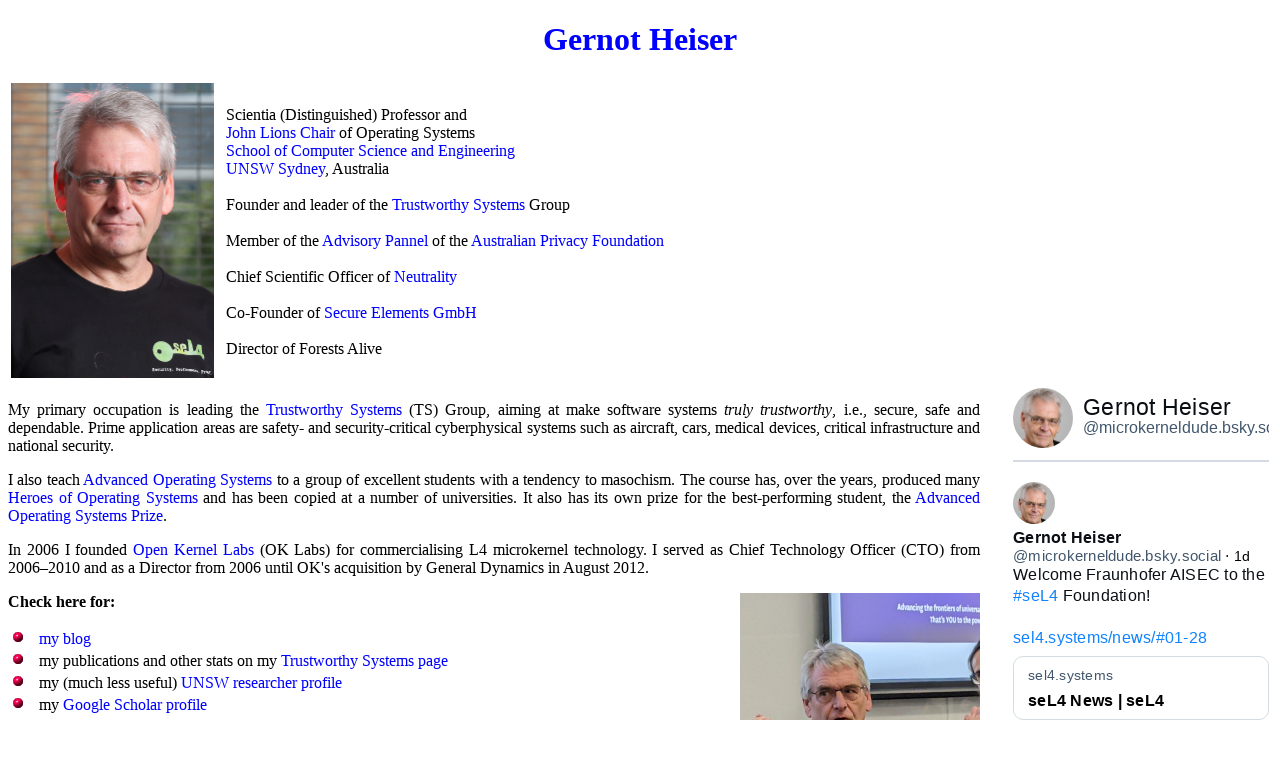

--- FILE ---
content_type: text/html
request_url: http://gernot-heiser.org/
body_size: 3703
content:
<!DOCTYPE html>
<html lang="en">
  <head>
    <meta http-equiv="Content-Type" content="text/html; charset=UTF-8">
    <meta name="viewport" content="width=device-width, initial-scale=1">
    <title>Gernot Heiser's Home Page</title>
    <meta name="author" content="Gernot Heiser">
    <meta name="description" content="Gernot's home page">
    <meta name="keywords" content="Gernot Heiser, teaching, research,
				   Trustworthy Systems, seL4, security, safety, operating systems,
				   microkernel, open source, real-time systems">
    <link rel = STYLESHEET href="style.css" Type="text/css">
    <link rel="stylesheet" type="text/css" href="toots.css">
  </head>
<body>
<h1 style="object-position: center top;"><a href="mailto:gernot@unsw.edu.au">Gernot Heiser</a></h1>

<table>
  <tr>
    <td class="TopRight;">
      <a href="images/1703_s.jpg">
	<img ALT="[PHOTO: Gernot Heiser]" SRC="images/1703_s.jpg" width='203'
	     title="Gernot Heiser &mdash; click for full picture">
      </a>
      &nbsp;
    </td>
    <td class="Top;">
      Scientia (Distinguished) Professor and<br>
      <a href="https://www.unsw.edu.au/engineering/our-schools/computer-science-and-engineering/alumni-and-industry/john-lions-chair">John Lions
	Chair</a>&nbsp;of&nbsp;Operating&nbsp;Systems<br>
      <a href="https://www.unsw.edu.au/engineering/our-schools/computer-science-and-engineering">School&nbsp;of&nbsp;Computer&nbsp;Science&nbsp;and&nbsp;Engineering</a><br>
      <a href="https://www.unsw.edu.au/">UNSW Sydney</a>, Australia
      <br><br>
      Founder and leader of the <a href="https://trustworthy.systems/">Trustworthy Systems</a> Group
      <br><br>
      Member of the <a
		      href="https://privacy.org.au/about/contacts/advisorypanel/">Advisory
	Pannel</a> of the <a href="https://privacy.org.au">Australian
	Privacy Foundation</a>
      <br><!-- >
      Chief Scientist (Software) of <a href="https://www.hensoldt-cyber.com/">HENSOLDT Cyber GmbH</a>
      <br --><br>
	  Chief Scientific Officer of <a href="https://neutrality.ch/">Neutrality</a>
	  <br><br>
	  Co-Founder of <a href="http://secelements.com/">Secure Elements GmbH</a>
	  <br><br>
	  Director of Forests Alive
    </td>
  </tr>
</table>

<table Class="TopRight">
  <tr Class="Right">
    <td Class="TopRight">
<!--
    Code from https://embedbsky.com
  -->
<link rel="stylesheet" href="https://embedbsky.com/embedbsky.com-master-min.css" /><div id="embedbsky-com-timeline-embed"></div><script>let containerWidth=256,containerHeight=1200;const getHtml=async t=>{const e=await fetch(t);return 200!==e.status?'<p><strong>No feed data could be located</p></strong>':e.text()};document.addEventListener('DOMContentLoaded',(async()=>{const t=(new Date).toISOString(),e=document.getElementById('embedbsky-com-timeline-embed');e.style.width=`${containerWidth}px`,e.style.height=`${containerHeight}px`;const n=await getHtml(`https://embedbsky.com/feeds/ebd8da19e8ef3453cc2734857a1ccfe4b298d0a44b925353f3acc52396210efb.html?v=${t}`);e.innerHTML=n}));</script>
<!-- end code from https://embedbsky.com -->
    </td>
  </tr>
</table>
<!--
    Code from https://sampsyo.github.io/emfed/
  -- >
<table Class="TopRight">
  <tr Class="Right">
    <td Class="TopRight">
      <a class="mastodon-feed"
         href="https://discuss.systems/@gernot"
         data-toot-limit="4"
	 >Follow me into the Fediverse</a>
      <script type="module" src="https://esm.sh/emfed@1"></script>
    </td>
  </tr>
</table>
  -->

<p>
  My primary occupation is leading
  the <a href="https://trustworthy.systems">Trustworthy Systems</a> (TS) Group,
  aiming at  make software systems <em>truly trustworthy</em>, i.e.,
  secure, safe and dependable. Prime application areas are safety- and
  security-critical cyberphysical systems such as aircraft, cars,
  medical devices, critical infrastructure and national security.
</p>

<p>
  I also teach
  <a href="https://www.cse.unsw.edu.au/~cs9242/">Advanced Operating
    Systems</a> to a group of excellent students with a tendency to
  masochism.
  The course has, over the years, produced many
  <a href="OSHoF/">Heroes of Operating
    Systems</a> and has been copied at a number of universities. It also
  has its own prize for the best-performing student,
  the <a href="https://www.cse.unsw.edu.au/~cs9242/prize/">Advanced
    Operating Systems Prize</a>.
</p>

<p>
  In 2006 I founded <a href="https://en.wikipedia.org/wiki/Open_Kernel_Labs">Open Kernel Labs</a>
  (OK Labs) for commercialising L4 microkernel technology. I served as
  Chief Technology Officer (CTO) from 2006&ndash;2010 and as a Director
  from 2006 until OK's acquisition by General Dynamics in August 2012.
</p>

<img class="Right" src="images/240603-mq-panel.jpg"
     title="On a discussion panel, 2024-06-03"
     width="240px"
alt="Gernot talking on a panel.">

<!-- img class="Right" src="images/merkel-s.jpg"
     title="With German Chancellor Angela Merkel visiting NICTA 17 Nov 2014.
Federal ministers Marlcolm Turnbull and Ian McFarlane in the background."
alt="Photo talking to Dr Merkel" -->

<!-- img class="Right" src="images/nswsoty-s.jpg"
     title="With Minister Judy McKay at the 2009 NSW Scientist of the Year Awards"
     alt="Photo of award ceremony"-->

<p>

<b>Check here for:</b>
<table>
  <tr class="Top">
    <td><img src="images/redballsm.gif" alt="red ball"></td>
    <td><a href="https://microkerneldude.wordpress.com/">my blog</a></td>
</tr>
<tr class="Top">
  <td><img src="images/redballsm.gif" alt="red ball"></td>
  <td>my publications and other stats on my
      <a href="https://trustworthy.systems/people/?cn=Gernot+Heiser">Trustworthy
      Systems page</a></td>
</tr>
<tr class="Top">
  <td><img src="images/redballsm.gif" alt="red ball"></td>
  <td>my (much less useful)
      <a href="https://research.unsw.edu.au/people/scientia-professor-gernot-heiser">UNSW
      researcher profile</a>
      <!-- a href="https://www.researchgate.net/profile/Gernot_Heiser">UNSW
           research profile</a -->
      </td>
</tr>
<tr class="Top">
  <td><img src="images/redballsm.gif" alt="red ball"></td>
  <td>my <a
    href="https://scholar.google.com/citations?hl=en&amp;user=0e0Vw3kAAAAJ">Google
    Scholar profile</a></td>
</tr>
<tr class="Top">
  <td><img src="images/redballsm.gif" alt="red ball"></td>
  <td><a href="cv.html"><em>curriculum vitae</em></a></td>
</tr>
<tr class="Top">
  <td><img src="images/redballsm.gif" alt="red ball"></td>
  <td><a href="surveys/">teaching surveys</a></td>
</tr>
<tr class="Top">
  <td><img src="images/redballsm.gif" alt="red ball"></td>
  <td><a href="https://trustworthy.systems/people/">students, staff and associates</a></td>
</tr>
<tr class="Top">
  <td><img src="images/redballsm.gif" alt="red ball"></td>
  <td><a href="affiliations.html">other affiliations</a></td>
</tr>
<tr class="Top">
  <td><img src="images/redballsm.gif" alt="red ball"></td>
  <td><a href="https://trustworthy.systems/students">student projects</a>
    (theses and others)</td>
</tr>
<tr class="Top">
  <td><img src="images/redballsm.gif" alt="red ball"></td>
  <td><a href="style-guide.html">my thesis/paper writing guide for
  students and early-career researchers</a></td>
</tr>
<tr class="Top">
  <td><img src="images/redballsm.gif" alt="red ball"></td>
  <td>my list of <a href="benchmarking-crimes.html">Systems Benchmarking Crimes</a></td>
</tr>
<tr class="Top">
  <td><img src="images/redballsm.gif" alt="red ball"></td>
  <td><a href="address.html">contact information (incl PGP key)</a></td>
</tr>
<tr class="Top">
  <td><img src="images/redballsm.gif" alt="red ball"></td>
  <td>other fun activities: <a href="Trudy_Gernot/trips.html">Outdoors</a></td>
</tr>
<tr>
  <td><img width=24 height=24 title="Gernot Heiser on Bluesky"
       src="images/Bluesky.svg" alt="Bluesky"></td>
  <td><a href="https://bsky.app/profile/microkerneldude.bsky.social">follow me on
    Bluesky</a></td>
    <!-- https://microkerneldude.bsky.social -->
</tr>
<tr>
  <td><img width=24 height=24 title="Gernot Heiser on LinkedIn"
       src="images/linkedin.png" alt="LinkedIn"></td>
  <td>... or <a href="https://www.linkedin.com/in/gernotheiser/">LinkedIn</a></td>
</tr>
<tr>
  <td><img width=24 height=24 title="Gernot Heiser on Twitter"
       src="images/twitter.png" alt="Twitter"></td>
  <td><s><a href="https://twitter.com/GernotHeiser">Twitter</a></s>&nbsp; (dormant)</td>
</tr>
<tr>
  <td><img width=24 height=24 title="Gernot Heiser on Mastodon"
       src="images/Mastodon.svg" alt="Mastodon"></td>
  <td><s><a href="https://discuss.systems/@gernot">Mastodon</a></s>&nbsp; (dormant)</td>
</tr>
</table>

<!-- h3><a href="https://trustworthy.systems/jobs/">Employment
opportunity for researchers in operating systems, embedded systems and
real-time systems</></h3 -->

<hr>

<blockquote>
  The most exciting phrase to hear in science, the one that heralds new
  discoveries, is not &ldquo;Eureka!&rdquo; (I found it!) but &ldquo;That's funny ...&rdquo;<br>
  &nbsp; &nbsp; &nbsp; &nbsp;   &nbsp; &nbsp; &nbsp; &nbsp; Isaac Asimov
</blockquote>
<blockquote>
  In my experience it's more likely &ldquo;That's weird...&rdquo;<br>
  &nbsp; &nbsp; &nbsp; &nbsp;   &nbsp; &nbsp; &nbsp; &nbsp; Gernot Heiser
</blockquote>

<hr>

<blockquote>
  There's a war on... between people who are trying to do something
  and the people who are trying to keep them from doing something
  wrong.<br>
  &nbsp; &nbsp; &nbsp; &nbsp;   &nbsp; &nbsp; &nbsp; &nbsp; <a href="https://en.wikipedia.org/wiki/Wilbur_L._Creech">Wilbur L. "Bill" Creech</a>, Former commander of the USAF
</blockquote>
<blockquote>
  The bad guys are winning. <br>
  &nbsp; &nbsp; &nbsp; &nbsp;   &nbsp; &nbsp; &nbsp; &nbsp; Gernot Heiser
</blockquote>

<hr>


<b>Macnamara Fallacy:</b>
<blockquote>
The first step is to measure whatever can be easily measured. This is ok
as far as it goes.

<br>
The second step is to disregard that which can't be easily measured or
to give it an arbitrary quantitative value. This is artificial and
misleading.

<br>
The third step is to presume that what can't be measured easily really
isn't important. This is blindness.

<br>
The fourth step is to say that what can't be measured really doesn't
exist. This is suicide.
</blockquote>
<hr>

</BODY>
</HTML>


--- FILE ---
content_type: text/html
request_url: https://embedbsky.com/feeds/ebd8da19e8ef3453cc2734857a1ccfe4b298d0a44b925353f3acc52396210efb.html?v=2026-01-29T15:34:44.513Z
body_size: 2695
content:
<div class="header"><div class="avatar"><a href="https://bsky.app/profile/did:plc:n3gvy7dxluaaizbi6scl3q5a" target="_blank"><img src="https://cdn.bsky.app/img/avatar/plain/did:plc:n3gvy7dxluaaizbi6scl3q5a/bafkreifuwjvgw6ohc7xmien2skkuyjmlakreolhw7fhsz3mbjzuyjdrug4@jpeg" alt="Gernot Heiser avatar" /></a></div><div class="text"><div class="namecontainer"><a class="name" href="https://bsky.app/profile/did:plc:n3gvy7dxluaaizbi6scl3q5a" target="_blank">Gernot Heiser</a></div><a class="handle" href="https://bsky.app/profile/did:plc:n3gvy7dxluaaizbi6scl3q5a" target="_blank">@microkerneldude.bsky.social</a></div></div><div class="postcontainer"><div class="postbox"><div class="col avatar"><div class="avatar-img"><a href="https://bsky.app/profile/did:plc:n3gvy7dxluaaizbi6scl3q5a" target="_blank"><img src="https://cdn.bsky.app/img/avatar/plain/did:plc:n3gvy7dxluaaizbi6scl3q5a/bafkreifuwjvgw6ohc7xmien2skkuyjmlakreolhw7fhsz3mbjzuyjdrug4@jpeg" alt="microkerneldude.bsky.social's user avatar" /></a></div></div><div class="col text"><div class="textdata"><strong><a href="https://bsky.app/profile/did:plc:n3gvy7dxluaaizbi6scl3q5a" target="_blank"><span>Gernot Heiser</span></a></strong> <span class="handle"><a href="https://bsky.app/profile/did:plc:n3gvy7dxluaaizbi6scl3q5a" target="_blank">@microkerneldude.bsky.social</a></span> &sdot; <span class="timeago"><a href="https://bsky.app/profile/did:plc:n3gvy7dxluaaizbi6scl3q5a/post/3mdhrbxwl3c2s" target="_blank">1d</a></span></div><div class="textcopy">Welcome Fraunhofer AISEC to the <a href="https://bsky.app/hashtag/seL4" target="_blank">#seL4</a> Foundation!

<a href="https://sel4.systems/news/#01-28" target="_blank">sel4.systems/news/#01-28</a></div><div class="linkcard"><a href="https://sel4.systems/news/#01-28" target="_blank"><div class="site">sel4.systems</div><div class="text"><strong>seL4 News | seL4</strong><br /></div></a></div><div class="icons"><div class="replies"><span class="svg reply"><svg fill="none" width="18" viewBox="0 0 24 24" height="18" style="color: rgb(111, 134, 159); pointer-events: none;"><path fill="hsl(211, 20%, 53%)" fill-rule="evenodd" clip-rule="evenodd" d="M2.002 6a3 3 0 0 1 3-3h14a3 3 0 0 1 3 3v10a3 3 0 0 1-3 3H12.28l-4.762 2.858A1 1 0 0 1 6.002 21v-2h-1a3 3 0 0 1-3-3V6Zm3-1a1 1 0 0 0-1 1v10a1 1 0 0 0 1 1h2a1 1 0 0 1 1 1v1.234l3.486-2.092a1 1 0 0 1 .514-.142h7a1 1 0 0 0 1-1V6a1 1 0 0 0-1-1h-14Z"></path></svg></span><span class="num"></span></div><div class="reposts"><span class="svg repost"><svg fill="none" width="18" viewBox="0 0 24 24" height="18" style="color: rgb(111, 134, 159);"><path fill="hsl(211, 20%, 53%)" fill-rule="evenodd" clip-rule="evenodd" d="M17.957 2.293a1 1 0 1 0-1.414 1.414L17.836 5H6a3 3 0 0 0-3 3v3a1 1 0 1 0 2 0V8a1 1 0 0 1 1-1h11.836l-1.293 1.293a1 1 0 0 0 1.414 1.414l2.47-2.47a1.75 1.75 0 0 0 0-2.474l-2.47-2.47ZM20 12a1 1 0 0 1 1 1v3a3 3 0 0 1-3 3H6.164l1.293 1.293a1 1 0 1 1-1.414 1.414l-2.47-2.47a1.75 1.75 0 0 1 0-2.474l2.47-2.47a1 1 0 0 1 1.414 1.414L6.164 17H18a1 1 0 0 0 1-1v-3a1 1 0 0 1 1-1Z"></path></svg></span><span class="num"></span></div><div class="likes"><span class="svg like"><svg fill="none" width="18" viewBox="0 0 24 24" height="18" style="color: rgb(111, 134, 159); pointer-events: none;"><path fill="hsl(211, 20%, 53%)" fill-rule="evenodd" clip-rule="evenodd" d="M16.734 5.091c-1.238-.276-2.708.047-4.022 1.38a1 1 0 0 1-1.424 0C9.974 5.137 8.504 4.814 7.266 5.09c-1.263.282-2.379 1.206-2.92 2.556C3.33 10.18 4.252 14.84 12 19.348c7.747-4.508 8.67-9.168 7.654-11.7-.541-1.351-1.657-2.275-2.92-2.557Zm4.777 1.812c1.604 4-.494 9.69-9.022 14.47a1 1 0 0 1-.978 0C2.983 16.592.885 10.902 2.49 6.902c.779-1.942 2.414-3.334 4.342-3.764 1.697-.378 3.552.003 5.169 1.286 1.617-1.283 3.472-1.664 5.17-1.286 1.927.43 3.562 1.822 4.34 3.764Z"></path></svg></span><span class="num">3</span></div><div class="empty">&nbsp;</div></div></div></div></div><div class="postcontainer"><div class="postbox"><div class="col avatar"><div class="avatar-img"><a href="https://bsky.app/profile/did:plc:n3gvy7dxluaaizbi6scl3q5a" target="_blank"><img src="https://cdn.bsky.app/img/avatar/plain/did:plc:n3gvy7dxluaaizbi6scl3q5a/bafkreifuwjvgw6ohc7xmien2skkuyjmlakreolhw7fhsz3mbjzuyjdrug4@jpeg" alt="microkerneldude.bsky.social's user avatar" /></a></div></div><div class="col text"><div class="textdata"><strong><a href="https://bsky.app/profile/did:plc:n3gvy7dxluaaizbi6scl3q5a" target="_blank"><span>Gernot Heiser</span></a></strong> <span class="handle"><a href="https://bsky.app/profile/did:plc:n3gvy7dxluaaizbi6scl3q5a" target="_blank">@microkerneldude.bsky.social</a></span> &sdot; <span class="timeago"><a href="https://bsky.app/profile/did:plc:n3gvy7dxluaaizbi6scl3q5a/post/3mdhjucb6y22s" target="_blank">1d</a></span></div><div class="textcopy">The Call for Presentations for the <a href="https://bsky.app/hashtag/seL4" target="_blank">#seL4</a> Summit is out!

<a href="https://sel4.systems/news/#01-23" target="_blank">sel4.systems/news/#01-23</a></div><div class="linkcard"><a href="https://sel4.systems/news/#01-23" target="_blank"><div class="site">sel4.systems</div><div class="text"><strong>seL4 News | seL4</strong><br /></div></a></div><div class="icons"><div class="replies"><span class="svg reply"><svg fill="none" width="18" viewBox="0 0 24 24" height="18" style="color: rgb(111, 134, 159); pointer-events: none;"><path fill="hsl(211, 20%, 53%)" fill-rule="evenodd" clip-rule="evenodd" d="M2.002 6a3 3 0 0 1 3-3h14a3 3 0 0 1 3 3v10a3 3 0 0 1-3 3H12.28l-4.762 2.858A1 1 0 0 1 6.002 21v-2h-1a3 3 0 0 1-3-3V6Zm3-1a1 1 0 0 0-1 1v10a1 1 0 0 0 1 1h2a1 1 0 0 1 1 1v1.234l3.486-2.092a1 1 0 0 1 .514-.142h7a1 1 0 0 0 1-1V6a1 1 0 0 0-1-1h-14Z"></path></svg></span><span class="num"></span></div><div class="reposts"><span class="svg repost"><svg fill="none" width="18" viewBox="0 0 24 24" height="18" style="color: rgb(111, 134, 159);"><path fill="hsl(211, 20%, 53%)" fill-rule="evenodd" clip-rule="evenodd" d="M17.957 2.293a1 1 0 1 0-1.414 1.414L17.836 5H6a3 3 0 0 0-3 3v3a1 1 0 1 0 2 0V8a1 1 0 0 1 1-1h11.836l-1.293 1.293a1 1 0 0 0 1.414 1.414l2.47-2.47a1.75 1.75 0 0 0 0-2.474l-2.47-2.47ZM20 12a1 1 0 0 1 1 1v3a3 3 0 0 1-3 3H6.164l1.293 1.293a1 1 0 1 1-1.414 1.414l-2.47-2.47a1.75 1.75 0 0 1 0-2.474l2.47-2.47a1 1 0 0 1 1.414 1.414L6.164 17H18a1 1 0 0 0 1-1v-3a1 1 0 0 1 1-1Z"></path></svg></span><span class="num"></span></div><div class="likes"><span class="svg like"><svg fill="none" width="18" viewBox="0 0 24 24" height="18" style="color: rgb(111, 134, 159); pointer-events: none;"><path fill="hsl(211, 20%, 53%)" fill-rule="evenodd" clip-rule="evenodd" d="M16.734 5.091c-1.238-.276-2.708.047-4.022 1.38a1 1 0 0 1-1.424 0C9.974 5.137 8.504 4.814 7.266 5.09c-1.263.282-2.379 1.206-2.92 2.556C3.33 10.18 4.252 14.84 12 19.348c7.747-4.508 8.67-9.168 7.654-11.7-.541-1.351-1.657-2.275-2.92-2.557Zm4.777 1.812c1.604 4-.494 9.69-9.022 14.47a1 1 0 0 1-.978 0C2.983 16.592.885 10.902 2.49 6.902c.779-1.942 2.414-3.334 4.342-3.764 1.697-.378 3.552.003 5.169 1.286 1.617-1.283 3.472-1.664 5.17-1.286 1.927.43 3.562 1.822 4.34 3.764Z"></path></svg></span><span class="num">2</span></div><div class="empty">&nbsp;</div></div></div></div></div><div class="postcontainer"><div class="postbox"><div class="col avatar"><div class="avatar-img"><a href="https://bsky.app/profile/did:plc:n3gvy7dxluaaizbi6scl3q5a" target="_blank"><img src="https://cdn.bsky.app/img/avatar/plain/did:plc:n3gvy7dxluaaizbi6scl3q5a/bafkreifuwjvgw6ohc7xmien2skkuyjmlakreolhw7fhsz3mbjzuyjdrug4@jpeg" alt="microkerneldude.bsky.social's user avatar" /></a></div></div><div class="col text"><div class="textdata"><strong><a href="https://bsky.app/profile/did:plc:n3gvy7dxluaaizbi6scl3q5a" target="_blank"><span>Gernot Heiser</span></a></strong> <span class="handle"><a href="https://bsky.app/profile/did:plc:n3gvy7dxluaaizbi6scl3q5a" target="_blank">@microkerneldude.bsky.social</a></span> &sdot; <span class="timeago"><a href="https://bsky.app/profile/did:plc:n3gvy7dxluaaizbi6scl3q5a/post/3mcqdgcchhk2w" target="_blank">11d</a></span></div><div class="textcopy">Riverside Research joins the seL4 Foundation

<a href="https://sel4.systems/news/#01-19" target="_blank">sel4.systems/news/#01-19</a></div><div class="linkcard"><a href="https://sel4.systems/news/#01-19" target="_blank"><div class="site">sel4.systems</div><div class="text"><strong>seL4 News | seL4</strong><br /></div></a></div><div class="icons"><div class="replies"><span class="svg reply"><svg fill="none" width="18" viewBox="0 0 24 24" height="18" style="color: rgb(111, 134, 159); pointer-events: none;"><path fill="hsl(211, 20%, 53%)" fill-rule="evenodd" clip-rule="evenodd" d="M2.002 6a3 3 0 0 1 3-3h14a3 3 0 0 1 3 3v10a3 3 0 0 1-3 3H12.28l-4.762 2.858A1 1 0 0 1 6.002 21v-2h-1a3 3 0 0 1-3-3V6Zm3-1a1 1 0 0 0-1 1v10a1 1 0 0 0 1 1h2a1 1 0 0 1 1 1v1.234l3.486-2.092a1 1 0 0 1 .514-.142h7a1 1 0 0 0 1-1V6a1 1 0 0 0-1-1h-14Z"></path></svg></span><span class="num"></span></div><div class="reposts"><span class="svg repost"><svg fill="none" width="18" viewBox="0 0 24 24" height="18" style="color: rgb(111, 134, 159);"><path fill="hsl(211, 20%, 53%)" fill-rule="evenodd" clip-rule="evenodd" d="M17.957 2.293a1 1 0 1 0-1.414 1.414L17.836 5H6a3 3 0 0 0-3 3v3a1 1 0 1 0 2 0V8a1 1 0 0 1 1-1h11.836l-1.293 1.293a1 1 0 0 0 1.414 1.414l2.47-2.47a1.75 1.75 0 0 0 0-2.474l-2.47-2.47ZM20 12a1 1 0 0 1 1 1v3a3 3 0 0 1-3 3H6.164l1.293 1.293a1 1 0 1 1-1.414 1.414l-2.47-2.47a1.75 1.75 0 0 1 0-2.474l2.47-2.47a1 1 0 0 1 1.414 1.414L6.164 17H18a1 1 0 0 0 1-1v-3a1 1 0 0 1 1-1Z"></path></svg></span><span class="num"></span></div><div class="likes"><span class="svg like"><svg fill="none" width="18" viewBox="0 0 24 24" height="18" style="color: rgb(111, 134, 159); pointer-events: none;"><path fill="hsl(211, 20%, 53%)" fill-rule="evenodd" clip-rule="evenodd" d="M16.734 5.091c-1.238-.276-2.708.047-4.022 1.38a1 1 0 0 1-1.424 0C9.974 5.137 8.504 4.814 7.266 5.09c-1.263.282-2.379 1.206-2.92 2.556C3.33 10.18 4.252 14.84 12 19.348c7.747-4.508 8.67-9.168 7.654-11.7-.541-1.351-1.657-2.275-2.92-2.557Zm4.777 1.812c1.604 4-.494 9.69-9.022 14.47a1 1 0 0 1-.978 0C2.983 16.592.885 10.902 2.49 6.902c.779-1.942 2.414-3.334 4.342-3.764 1.697-.378 3.552.003 5.169 1.286 1.617-1.283 3.472-1.664 5.17-1.286 1.927.43 3.562 1.822 4.34 3.764Z"></path></svg></span><span class="num">4</span></div><div class="empty">&nbsp;</div></div></div></div></div><div class="postcontainer"><div class="postbox"><div class="col avatar"><div class="avatar-img"><a href="https://bsky.app/profile/did:plc:n3gvy7dxluaaizbi6scl3q5a" target="_blank"><img src="https://cdn.bsky.app/img/avatar/plain/did:plc:n3gvy7dxluaaizbi6scl3q5a/bafkreifuwjvgw6ohc7xmien2skkuyjmlakreolhw7fhsz3mbjzuyjdrug4@jpeg" alt="microkerneldude.bsky.social's user avatar" /></a></div></div><div class="col text"><div class="textdata"><strong><a href="https://bsky.app/profile/did:plc:n3gvy7dxluaaizbi6scl3q5a" target="_blank"><span>Gernot Heiser</span></a></strong> <span class="handle"><a href="https://bsky.app/profile/did:plc:n3gvy7dxluaaizbi6scl3q5a" target="_blank">@microkerneldude.bsky.social</a></span> &sdot; <span class="timeago"><a href="https://bsky.app/profile/did:plc:n3gvy7dxluaaizbi6scl3q5a/post/3m6ls3yti2k2x" target="_blank">2m</a></span></div><div class="textcopy">Recent formal-methods PD looking for an exciting opportunity? Such as living in Sydney and contributing to end-to-end verification of LionsOS?
Here’s your chance: <a href="https://external-careers.jobs.unsw.edu.au/cw/en/job/536642/research-associatesenior-research-associate-formal-methods" target="_blank">external-careers.jobs.unsw.edu.au/cw/en/job/53...</a></div><div class="linkcard"><a href="https://external-careers.jobs.unsw.edu.au/cw/en/job/536642/research-associatesenior-research-associate-formal-methods" target="_blank"><div class="site">external-careers.jobs.unsw.edu.au</div><div class="text"><strong>Research Associate/Senior Research Associate (Formal Methods)</strong><br />Conduct research in the area of formal methods and systems independently and as part of the team.</div></a></div><div class="icons"><div class="replies"><span class="svg reply"><svg fill="none" width="18" viewBox="0 0 24 24" height="18" style="color: rgb(111, 134, 159); pointer-events: none;"><path fill="hsl(211, 20%, 53%)" fill-rule="evenodd" clip-rule="evenodd" d="M2.002 6a3 3 0 0 1 3-3h14a3 3 0 0 1 3 3v10a3 3 0 0 1-3 3H12.28l-4.762 2.858A1 1 0 0 1 6.002 21v-2h-1a3 3 0 0 1-3-3V6Zm3-1a1 1 0 0 0-1 1v10a1 1 0 0 0 1 1h2a1 1 0 0 1 1 1v1.234l3.486-2.092a1 1 0 0 1 .514-.142h7a1 1 0 0 0 1-1V6a1 1 0 0 0-1-1h-14Z"></path></svg></span><span class="num"></span></div><div class="reposts"><span class="svg repost"><svg fill="none" width="18" viewBox="0 0 24 24" height="18" style="color: rgb(111, 134, 159);"><path fill="hsl(211, 20%, 53%)" fill-rule="evenodd" clip-rule="evenodd" d="M17.957 2.293a1 1 0 1 0-1.414 1.414L17.836 5H6a3 3 0 0 0-3 3v3a1 1 0 1 0 2 0V8a1 1 0 0 1 1-1h11.836l-1.293 1.293a1 1 0 0 0 1.414 1.414l2.47-2.47a1.75 1.75 0 0 0 0-2.474l-2.47-2.47ZM20 12a1 1 0 0 1 1 1v3a3 3 0 0 1-3 3H6.164l1.293 1.293a1 1 0 1 1-1.414 1.414l-2.47-2.47a1.75 1.75 0 0 1 0-2.474l2.47-2.47a1 1 0 0 1 1.414 1.414L6.164 17H18a1 1 0 0 0 1-1v-3a1 1 0 0 1 1-1Z"></path></svg></span><span class="num"></span></div><div class="likes"><span class="svg like"><svg fill="none" width="18" viewBox="0 0 24 24" height="18" style="color: rgb(111, 134, 159); pointer-events: none;"><path fill="hsl(211, 20%, 53%)" fill-rule="evenodd" clip-rule="evenodd" d="M16.734 5.091c-1.238-.276-2.708.047-4.022 1.38a1 1 0 0 1-1.424 0C9.974 5.137 8.504 4.814 7.266 5.09c-1.263.282-2.379 1.206-2.92 2.556C3.33 10.18 4.252 14.84 12 19.348c7.747-4.508 8.67-9.168 7.654-11.7-.541-1.351-1.657-2.275-2.92-2.557Zm4.777 1.812c1.604 4-.494 9.69-9.022 14.47a1 1 0 0 1-.978 0C2.983 16.592.885 10.902 2.49 6.902c.779-1.942 2.414-3.334 4.342-3.764 1.697-.378 3.552.003 5.169 1.286 1.617-1.283 3.472-1.664 5.17-1.286 1.927.43 3.562 1.822 4.34 3.764Z"></path></svg></span><span class="num">2</span></div><div class="empty">&nbsp;</div></div></div></div></div><div class="postcontainer"><div class="postbox"><div class="col avatar"><div class="avatar-img"><a href="https://bsky.app/profile/did:plc:n3gvy7dxluaaizbi6scl3q5a" target="_blank"><img src="https://cdn.bsky.app/img/avatar/plain/did:plc:n3gvy7dxluaaizbi6scl3q5a/bafkreifuwjvgw6ohc7xmien2skkuyjmlakreolhw7fhsz3mbjzuyjdrug4@jpeg" alt="microkerneldude.bsky.social's user avatar" /></a></div></div><div class="col text"><div class="textdata"><strong><a href="https://bsky.app/profile/did:plc:n3gvy7dxluaaizbi6scl3q5a" target="_blank"><span>Gernot Heiser</span></a></strong> <span class="handle"><a href="https://bsky.app/profile/did:plc:n3gvy7dxluaaizbi6scl3q5a" target="_blank">@microkerneldude.bsky.social</a></span> &sdot; <span class="timeago"><a href="https://bsky.app/profile/did:plc:n3gvy7dxluaaizbi6scl3q5a/post/3m6axrvuncs2x" target="_blank">2m</a></span></div><div class="textcopy">AI at work, with some hilarious assertions. But WHY??? <a href="https://investorbit.de/menschen/gerald-heiser/" target="_blank">investorbit.de/menschen/ger...</a></div><div class="linkcard"><a href="https://investorbit.de/menschen/gerald-heiser/" target="_blank"><div class="image"><img src="https://cdn.bsky.app/img/feed_thumbnail/plain/did:plc:n3gvy7dxluaaizbi6scl3q5a/bafkreid352jqz45rnbu7ut3wis2gkua5zioaq5s4j2ed7z5omwfo5qcpsu@jpeg" alt="header image - Gerald Heiser: Ein Blick auf den führenden Experten für Betriebssysteme" /></div><div class="site">investorbit.de</div><div class="text"><strong>Gerald Heiser: Ein Blick auf den führenden Experten für Betriebssysteme</strong><br />Gerald Heiser ist ein Name, der in der Welt der Informatik und insbesondere im Bereich der Betriebssysteme und Cybersicherheit</div></a></div><div class="icons"><div class="replies"><span class="svg reply"><svg fill="none" width="18" viewBox="0 0 24 24" height="18" style="color: rgb(111, 134, 159); pointer-events: none;"><path fill="hsl(211, 20%, 53%)" fill-rule="evenodd" clip-rule="evenodd" d="M2.002 6a3 3 0 0 1 3-3h14a3 3 0 0 1 3 3v10a3 3 0 0 1-3 3H12.28l-4.762 2.858A1 1 0 0 1 6.002 21v-2h-1a3 3 0 0 1-3-3V6Zm3-1a1 1 0 0 0-1 1v10a1 1 0 0 0 1 1h2a1 1 0 0 1 1 1v1.234l3.486-2.092a1 1 0 0 1 .514-.142h7a1 1 0 0 0 1-1V6a1 1 0 0 0-1-1h-14Z"></path></svg></span><span class="num"></span></div><div class="reposts"><span class="svg repost"><svg fill="none" width="18" viewBox="0 0 24 24" height="18" style="color: rgb(111, 134, 159);"><path fill="hsl(211, 20%, 53%)" fill-rule="evenodd" clip-rule="evenodd" d="M17.957 2.293a1 1 0 1 0-1.414 1.414L17.836 5H6a3 3 0 0 0-3 3v3a1 1 0 1 0 2 0V8a1 1 0 0 1 1-1h11.836l-1.293 1.293a1 1 0 0 0 1.414 1.414l2.47-2.47a1.75 1.75 0 0 0 0-2.474l-2.47-2.47ZM20 12a1 1 0 0 1 1 1v3a3 3 0 0 1-3 3H6.164l1.293 1.293a1 1 0 1 1-1.414 1.414l-2.47-2.47a1.75 1.75 0 0 1 0-2.474l2.47-2.47a1 1 0 0 1 1.414 1.414L6.164 17H18a1 1 0 0 0 1-1v-3a1 1 0 0 1 1-1Z"></path></svg></span><span class="num"></span></div><div class="likes"><span class="svg like"><svg fill="none" width="18" viewBox="0 0 24 24" height="18" style="color: rgb(111, 134, 159); pointer-events: none;"><path fill="hsl(211, 20%, 53%)" fill-rule="evenodd" clip-rule="evenodd" d="M16.734 5.091c-1.238-.276-2.708.047-4.022 1.38a1 1 0 0 1-1.424 0C9.974 5.137 8.504 4.814 7.266 5.09c-1.263.282-2.379 1.206-2.92 2.556C3.33 10.18 4.252 14.84 12 19.348c7.747-4.508 8.67-9.168 7.654-11.7-.541-1.351-1.657-2.275-2.92-2.557Zm4.777 1.812c1.604 4-.494 9.69-9.022 14.47a1 1 0 0 1-.978 0C2.983 16.592.885 10.902 2.49 6.902c.779-1.942 2.414-3.334 4.342-3.764 1.697-.378 3.552.003 5.169 1.286 1.617-1.283 3.472-1.664 5.17-1.286 1.927.43 3.562 1.822 4.34 3.764Z"></path></svg></span><span class="num">3</span></div><div class="empty">&nbsp;</div></div></div></div></div><div class="postcontainer"><div class="postbox"><div class="col avatar"><div class="avatar-img"><a href="https://bsky.app/profile/did:plc:n3gvy7dxluaaizbi6scl3q5a" target="_blank"><img src="https://cdn.bsky.app/img/avatar/plain/did:plc:n3gvy7dxluaaizbi6scl3q5a/bafkreifuwjvgw6ohc7xmien2skkuyjmlakreolhw7fhsz3mbjzuyjdrug4@jpeg" alt="microkerneldude.bsky.social's user avatar" /></a></div></div><div class="col text"><div class="textdata"><strong><a href="https://bsky.app/profile/did:plc:n3gvy7dxluaaizbi6scl3q5a" target="_blank"><span>Gernot Heiser</span></a></strong> <span class="handle"><a href="https://bsky.app/profile/did:plc:n3gvy7dxluaaizbi6scl3q5a" target="_blank">@microkerneldude.bsky.social</a></span> &sdot; <span class="timeago"><a href="https://bsky.app/profile/did:plc:n3gvy7dxluaaizbi6scl3q5a/post/3m5k4lojjss2n" target="_blank">3m</a></span></div><div class="textcopy">Interested in contributing to the <a href="https://bsky.app/hashtag/seL4" target="_blank">#seL4</a> ecosystem, maybe seing your contributions deployed?
Trustworthy Systems has released a firewall as a community project. It’s well-documented, easy to get started with, and there are plenty of parts to contribute. Details at <a href="https://trustworthy.systems/news/#lionsos_firewall_release_25" target="_blank">trustworthy.systems/news/#lionso...</a></div><div class="linkcard"><a href="https://trustworthy.systems/news/#lionsos_firewall_release_25" target="_blank"><div class="site">trustworthy.systems</div><div class="text"><strong></strong><br /></div></a></div><div class="icons"><div class="replies"><span class="svg reply"><svg fill="none" width="18" viewBox="0 0 24 24" height="18" style="color: rgb(111, 134, 159); pointer-events: none;"><path fill="hsl(211, 20%, 53%)" fill-rule="evenodd" clip-rule="evenodd" d="M2.002 6a3 3 0 0 1 3-3h14a3 3 0 0 1 3 3v10a3 3 0 0 1-3 3H12.28l-4.762 2.858A1 1 0 0 1 6.002 21v-2h-1a3 3 0 0 1-3-3V6Zm3-1a1 1 0 0 0-1 1v10a1 1 0 0 0 1 1h2a1 1 0 0 1 1 1v1.234l3.486-2.092a1 1 0 0 1 .514-.142h7a1 1 0 0 0 1-1V6a1 1 0 0 0-1-1h-14Z"></path></svg></span><span class="num"></span></div><div class="reposts"><span class="svg repost"><svg fill="none" width="18" viewBox="0 0 24 24" height="18" style="color: rgb(111, 134, 159);"><path fill="hsl(211, 20%, 53%)" fill-rule="evenodd" clip-rule="evenodd" d="M17.957 2.293a1 1 0 1 0-1.414 1.414L17.836 5H6a3 3 0 0 0-3 3v3a1 1 0 1 0 2 0V8a1 1 0 0 1 1-1h11.836l-1.293 1.293a1 1 0 0 0 1.414 1.414l2.47-2.47a1.75 1.75 0 0 0 0-2.474l-2.47-2.47ZM20 12a1 1 0 0 1 1 1v3a3 3 0 0 1-3 3H6.164l1.293 1.293a1 1 0 1 1-1.414 1.414l-2.47-2.47a1.75 1.75 0 0 1 0-2.474l2.47-2.47a1 1 0 0 1 1.414 1.414L6.164 17H18a1 1 0 0 0 1-1v-3a1 1 0 0 1 1-1Z"></path></svg></span><span class="num"></span></div><div class="likes"><span class="svg like"><svg fill="none" width="18" viewBox="0 0 24 24" height="18" style="color: rgb(111, 134, 159); pointer-events: none;"><path fill="hsl(211, 20%, 53%)" fill-rule="evenodd" clip-rule="evenodd" d="M16.734 5.091c-1.238-.276-2.708.047-4.022 1.38a1 1 0 0 1-1.424 0C9.974 5.137 8.504 4.814 7.266 5.09c-1.263.282-2.379 1.206-2.92 2.556C3.33 10.18 4.252 14.84 12 19.348c7.747-4.508 8.67-9.168 7.654-11.7-.541-1.351-1.657-2.275-2.92-2.557Zm4.777 1.812c1.604 4-.494 9.69-9.022 14.47a1 1 0 0 1-.978 0C2.983 16.592.885 10.902 2.49 6.902c.779-1.942 2.414-3.334 4.342-3.764 1.697-.378 3.552.003 5.169 1.286 1.617-1.283 3.472-1.664 5.17-1.286 1.927.43 3.562 1.822 4.34 3.764Z"></path></svg></span><span class="num">2</span></div><div class="empty">&nbsp;</div></div></div></div></div><div class="postcontainer"><div class="postbox"><div class="col avatar"><div class="avatar-img"><a href="https://bsky.app/profile/did:plc:n3gvy7dxluaaizbi6scl3q5a" target="_blank"><img src="https://cdn.bsky.app/img/avatar/plain/did:plc:n3gvy7dxluaaizbi6scl3q5a/bafkreifuwjvgw6ohc7xmien2skkuyjmlakreolhw7fhsz3mbjzuyjdrug4@jpeg" alt="microkerneldude.bsky.social's user avatar" /></a></div></div><div class="col text"><div class="textdata"><strong><a href="https://bsky.app/profile/did:plc:n3gvy7dxluaaizbi6scl3q5a" target="_blank"><span>Gernot Heiser</span></a></strong> <span class="handle"><a href="https://bsky.app/profile/did:plc:n3gvy7dxluaaizbi6scl3q5a" target="_blank">@microkerneldude.bsky.social</a></span> &sdot; <span class="timeago"><a href="https://bsky.app/profile/did:plc:n3gvy7dxluaaizbi6scl3q5a/post/3m5gh4esjkk2n" target="_blank">3m</a></span></div><div class="textcopy">Genode Sculpt OS runs on <a href="https://bsky.app/hashtag/seL4" target="_blank">#seL4</a>: <a href="https://sel4.systems/news/#sculpt" target="_blank">sel4.systems/news/#sculpt</a></div><div class="linkcard"><a href="https://sel4.systems/news/#sculpt" target="_blank"><div class="site">sel4.systems</div><div class="text"><strong>seL4 News | seL4</strong><br /></div></a></div><div class="icons"><div class="replies"><span class="svg reply"><svg fill="none" width="18" viewBox="0 0 24 24" height="18" style="color: rgb(111, 134, 159); pointer-events: none;"><path fill="hsl(211, 20%, 53%)" fill-rule="evenodd" clip-rule="evenodd" d="M2.002 6a3 3 0 0 1 3-3h14a3 3 0 0 1 3 3v10a3 3 0 0 1-3 3H12.28l-4.762 2.858A1 1 0 0 1 6.002 21v-2h-1a3 3 0 0 1-3-3V6Zm3-1a1 1 0 0 0-1 1v10a1 1 0 0 0 1 1h2a1 1 0 0 1 1 1v1.234l3.486-2.092a1 1 0 0 1 .514-.142h7a1 1 0 0 0 1-1V6a1 1 0 0 0-1-1h-14Z"></path></svg></span><span class="num"></span></div><div class="reposts"><span class="svg repost"><svg fill="none" width="18" viewBox="0 0 24 24" height="18" style="color: rgb(111, 134, 159);"><path fill="hsl(211, 20%, 53%)" fill-rule="evenodd" clip-rule="evenodd" d="M17.957 2.293a1 1 0 1 0-1.414 1.414L17.836 5H6a3 3 0 0 0-3 3v3a1 1 0 1 0 2 0V8a1 1 0 0 1 1-1h11.836l-1.293 1.293a1 1 0 0 0 1.414 1.414l2.47-2.47a1.75 1.75 0 0 0 0-2.474l-2.47-2.47ZM20 12a1 1 0 0 1 1 1v3a3 3 0 0 1-3 3H6.164l1.293 1.293a1 1 0 1 1-1.414 1.414l-2.47-2.47a1.75 1.75 0 0 1 0-2.474l2.47-2.47a1 1 0 0 1 1.414 1.414L6.164 17H18a1 1 0 0 0 1-1v-3a1 1 0 0 1 1-1Z"></path></svg></span><span class="num"></span></div><div class="likes"><span class="svg like"><svg fill="none" width="18" viewBox="0 0 24 24" height="18" style="color: rgb(111, 134, 159); pointer-events: none;"><path fill="hsl(211, 20%, 53%)" fill-rule="evenodd" clip-rule="evenodd" d="M16.734 5.091c-1.238-.276-2.708.047-4.022 1.38a1 1 0 0 1-1.424 0C9.974 5.137 8.504 4.814 7.266 5.09c-1.263.282-2.379 1.206-2.92 2.556C3.33 10.18 4.252 14.84 12 19.348c7.747-4.508 8.67-9.168 7.654-11.7-.541-1.351-1.657-2.275-2.92-2.557Zm4.777 1.812c1.604 4-.494 9.69-9.022 14.47a1 1 0 0 1-.978 0C2.983 16.592.885 10.902 2.49 6.902c.779-1.942 2.414-3.334 4.342-3.764 1.697-.378 3.552.003 5.169 1.286 1.617-1.283 3.472-1.664 5.17-1.286 1.927.43 3.562 1.822 4.34 3.764Z"></path></svg></span><span class="num">5</span></div><div class="empty">&nbsp;</div></div></div></div></div><div class="postcontainer"><div class="postbox"><div class="col avatar"><div class="avatar-img"><a href="https://bsky.app/profile/did:plc:n3gvy7dxluaaizbi6scl3q5a" target="_blank"><img src="https://cdn.bsky.app/img/avatar/plain/did:plc:n3gvy7dxluaaizbi6scl3q5a/bafkreifuwjvgw6ohc7xmien2skkuyjmlakreolhw7fhsz3mbjzuyjdrug4@jpeg" alt="microkerneldude.bsky.social's user avatar" /></a></div></div><div class="col text"><div class="textdata"><strong><a href="https://bsky.app/profile/did:plc:n3gvy7dxluaaizbi6scl3q5a" target="_blank"><span>Gernot Heiser</span></a></strong> <span class="handle"><a href="https://bsky.app/profile/did:plc:n3gvy7dxluaaizbi6scl3q5a" target="_blank">@microkerneldude.bsky.social</a></span> &sdot; <span class="timeago"><a href="https://bsky.app/profile/did:plc:n3gvy7dxluaaizbi6scl3q5a/post/3m4xcsd5blk2w" target="_blank">3m</a></span></div><div class="textcopy">Spring time is Jacaranda time in Sydney – the city is full of those magnificent trees</div><div class="postimages len-1"><div class="img"><a href="https://bsky.app/profile/did:plc:n3gvy7dxluaaizbi6scl3q5a/post/3m4xcsd5blk2w" target="_blank"><img src="https://cdn.bsky.app/img/feed_thumbnail/plain/did:plc:n3gvy7dxluaaizbi6scl3q5a/bafkreicceqgn4e6xrywbpnywxl6fufjxisy75hkodrqffdoz4mnydxzggq@jpeg" alt="" /></a></div></div><div class="icons"><div class="replies"><span class="svg reply"><svg fill="none" width="18" viewBox="0 0 24 24" height="18" style="color: rgb(111, 134, 159); pointer-events: none;"><path fill="hsl(211, 20%, 53%)" fill-rule="evenodd" clip-rule="evenodd" d="M2.002 6a3 3 0 0 1 3-3h14a3 3 0 0 1 3 3v10a3 3 0 0 1-3 3H12.28l-4.762 2.858A1 1 0 0 1 6.002 21v-2h-1a3 3 0 0 1-3-3V6Zm3-1a1 1 0 0 0-1 1v10a1 1 0 0 0 1 1h2a1 1 0 0 1 1 1v1.234l3.486-2.092a1 1 0 0 1 .514-.142h7a1 1 0 0 0 1-1V6a1 1 0 0 0-1-1h-14Z"></path></svg></span><span class="num"></span></div><div class="reposts"><span class="svg repost"><svg fill="none" width="18" viewBox="0 0 24 24" height="18" style="color: rgb(111, 134, 159);"><path fill="hsl(211, 20%, 53%)" fill-rule="evenodd" clip-rule="evenodd" d="M17.957 2.293a1 1 0 1 0-1.414 1.414L17.836 5H6a3 3 0 0 0-3 3v3a1 1 0 1 0 2 0V8a1 1 0 0 1 1-1h11.836l-1.293 1.293a1 1 0 0 0 1.414 1.414l2.47-2.47a1.75 1.75 0 0 0 0-2.474l-2.47-2.47ZM20 12a1 1 0 0 1 1 1v3a3 3 0 0 1-3 3H6.164l1.293 1.293a1 1 0 1 1-1.414 1.414l-2.47-2.47a1.75 1.75 0 0 1 0-2.474l2.47-2.47a1 1 0 0 1 1.414 1.414L6.164 17H18a1 1 0 0 0 1-1v-3a1 1 0 0 1 1-1Z"></path></svg></span><span class="num"></span></div><div class="likes"><span class="svg like"><svg fill="none" width="18" viewBox="0 0 24 24" height="18" style="color: rgb(111, 134, 159); pointer-events: none;"><path fill="hsl(211, 20%, 53%)" fill-rule="evenodd" clip-rule="evenodd" d="M16.734 5.091c-1.238-.276-2.708.047-4.022 1.38a1 1 0 0 1-1.424 0C9.974 5.137 8.504 4.814 7.266 5.09c-1.263.282-2.379 1.206-2.92 2.556C3.33 10.18 4.252 14.84 12 19.348c7.747-4.508 8.67-9.168 7.654-11.7-.541-1.351-1.657-2.275-2.92-2.557Zm4.777 1.812c1.604 4-.494 9.69-9.022 14.47a1 1 0 0 1-.978 0C2.983 16.592.885 10.902 2.49 6.902c.779-1.942 2.414-3.334 4.342-3.764 1.697-.378 3.552.003 5.169 1.286 1.617-1.283 3.472-1.664 5.17-1.286 1.927.43 3.562 1.822 4.34 3.764Z"></path></svg></span><span class="num">5</span></div><div class="empty">&nbsp;</div></div></div></div></div><div class="postcontainer"><div class="postbox"><div class="col avatar"><div class="avatar-img"><a href="https://bsky.app/profile/did:plc:n3gvy7dxluaaizbi6scl3q5a" target="_blank"><img src="https://cdn.bsky.app/img/avatar/plain/did:plc:n3gvy7dxluaaizbi6scl3q5a/bafkreifuwjvgw6ohc7xmien2skkuyjmlakreolhw7fhsz3mbjzuyjdrug4@jpeg" alt="microkerneldude.bsky.social's user avatar" /></a></div></div><div class="col text"><div class="textdata"><strong><a href="https://bsky.app/profile/did:plc:n3gvy7dxluaaizbi6scl3q5a" target="_blank"><span>Gernot Heiser</span></a></strong> <span class="handle"><a href="https://bsky.app/profile/did:plc:n3gvy7dxluaaizbi6scl3q5a" target="_blank">@microkerneldude.bsky.social</a></span> &sdot; <span class="timeago"><a href="https://bsky.app/profile/did:plc:n3gvy7dxluaaizbi6scl3q5a/post/3m4faypv42k24" target="_blank">3m</a></span></div><div class="textcopy">Last week we had a memorial event for my former colleague and boss Prof Paul Compton. It was captured in this video: <a href="https://www.youtube.com/watch?v=isq-UtOV7Q4" target="_blank">www.youtube.com/watch?v=isq-...</a>
I was asked to summarise my memories of Paul, the are at 57:40–62:50</div><div class="linkcard"><a href="https://www.youtube.com/watch?v=isq-UtOV7Q4" target="_blank"><div class="image"><img src="https://cdn.bsky.app/img/feed_thumbnail/plain/did:plc:n3gvy7dxluaaizbi6scl3q5a/bafkreiewrazer4av2z3sobrann76vra66d4i7mfasv37zz4yfqimc7mcla@jpeg" alt="header image - Paul Compton Memorial" /></div><div class="site">www.youtube.com</div><div class="text"><strong>Paul Compton Memorial</strong><br />YouTube video by Seb Sg</div></a></div><div class="icons"><div class="replies"><span class="svg reply"><svg fill="none" width="18" viewBox="0 0 24 24" height="18" style="color: rgb(111, 134, 159); pointer-events: none;"><path fill="hsl(211, 20%, 53%)" fill-rule="evenodd" clip-rule="evenodd" d="M2.002 6a3 3 0 0 1 3-3h14a3 3 0 0 1 3 3v10a3 3 0 0 1-3 3H12.28l-4.762 2.858A1 1 0 0 1 6.002 21v-2h-1a3 3 0 0 1-3-3V6Zm3-1a1 1 0 0 0-1 1v10a1 1 0 0 0 1 1h2a1 1 0 0 1 1 1v1.234l3.486-2.092a1 1 0 0 1 .514-.142h7a1 1 0 0 0 1-1V6a1 1 0 0 0-1-1h-14Z"></path></svg></span><span class="num">1</span></div><div class="reposts"><span class="svg repost"><svg fill="none" width="18" viewBox="0 0 24 24" height="18" style="color: rgb(111, 134, 159);"><path fill="hsl(211, 20%, 53%)" fill-rule="evenodd" clip-rule="evenodd" d="M17.957 2.293a1 1 0 1 0-1.414 1.414L17.836 5H6a3 3 0 0 0-3 3v3a1 1 0 1 0 2 0V8a1 1 0 0 1 1-1h11.836l-1.293 1.293a1 1 0 0 0 1.414 1.414l2.47-2.47a1.75 1.75 0 0 0 0-2.474l-2.47-2.47ZM20 12a1 1 0 0 1 1 1v3a3 3 0 0 1-3 3H6.164l1.293 1.293a1 1 0 1 1-1.414 1.414l-2.47-2.47a1.75 1.75 0 0 1 0-2.474l2.47-2.47a1 1 0 0 1 1.414 1.414L6.164 17H18a1 1 0 0 0 1-1v-3a1 1 0 0 1 1-1Z"></path></svg></span><span class="num"></span></div><div class="likes"><span class="svg like"><svg fill="none" width="18" viewBox="0 0 24 24" height="18" style="color: rgb(111, 134, 159); pointer-events: none;"><path fill="hsl(211, 20%, 53%)" fill-rule="evenodd" clip-rule="evenodd" d="M16.734 5.091c-1.238-.276-2.708.047-4.022 1.38a1 1 0 0 1-1.424 0C9.974 5.137 8.504 4.814 7.266 5.09c-1.263.282-2.379 1.206-2.92 2.556C3.33 10.18 4.252 14.84 12 19.348c7.747-4.508 8.67-9.168 7.654-11.7-.541-1.351-1.657-2.275-2.92-2.557Zm4.777 1.812c1.604 4-.494 9.69-9.022 14.47a1 1 0 0 1-.978 0C2.983 16.592.885 10.902 2.49 6.902c.779-1.942 2.414-3.334 4.342-3.764 1.697-.378 3.552.003 5.169 1.286 1.617-1.283 3.472-1.664 5.17-1.286 1.927.43 3.562 1.822 4.34 3.764Z"></path></svg></span><span class="num">2</span></div><div class="empty">&nbsp;</div></div></div></div></div><div class="postcontainer"><div class="postbox"><div class="col avatar"><div class="avatar-img"><a href="https://bsky.app/profile/did:plc:n3gvy7dxluaaizbi6scl3q5a" target="_blank"><img src="https://cdn.bsky.app/img/avatar/plain/did:plc:n3gvy7dxluaaizbi6scl3q5a/bafkreifuwjvgw6ohc7xmien2skkuyjmlakreolhw7fhsz3mbjzuyjdrug4@jpeg" alt="microkerneldude.bsky.social's user avatar" /></a></div></div><div class="col text"><div class="textdata"><strong><a href="https://bsky.app/profile/did:plc:n3gvy7dxluaaizbi6scl3q5a" target="_blank"><span>Gernot Heiser</span></a></strong> <span class="handle"><a href="https://bsky.app/profile/did:plc:n3gvy7dxluaaizbi6scl3q5a" target="_blank">@microkerneldude.bsky.social</a></span> &sdot; <span class="timeago"><a href="https://bsky.app/profile/did:plc:n3gvy7dxluaaizbi6scl3q5a/post/3m32plegycs2v" target="_blank">4m</a></span></div><div class="textcopy">The <a href="https://bsky.app/hashtag/seL4" target="_blank">#seL4</a> Foundation is inviting the community to a survey on the location of next year’s <a href="https://bsky.app/hashtag/Summit" target="_blank">#Summit</a>: <a href="https://sel4.discourse.group/t/sel4-summit-2026-location-survey/1015" target="_blank">sel4.discourse.group/t/sel4-summi...</a></div><div class="linkcard"><a href="https://sel4.discourse.group/t/sel4-summit-2026-location-survey/1015" target="_blank"><div class="site">sel4.discourse.group</div><div class="text"><strong></strong><br /></div></a></div><div class="icons"><div class="replies"><span class="svg reply"><svg fill="none" width="18" viewBox="0 0 24 24" height="18" style="color: rgb(111, 134, 159); pointer-events: none;"><path fill="hsl(211, 20%, 53%)" fill-rule="evenodd" clip-rule="evenodd" d="M2.002 6a3 3 0 0 1 3-3h14a3 3 0 0 1 3 3v10a3 3 0 0 1-3 3H12.28l-4.762 2.858A1 1 0 0 1 6.002 21v-2h-1a3 3 0 0 1-3-3V6Zm3-1a1 1 0 0 0-1 1v10a1 1 0 0 0 1 1h2a1 1 0 0 1 1 1v1.234l3.486-2.092a1 1 0 0 1 .514-.142h7a1 1 0 0 0 1-1V6a1 1 0 0 0-1-1h-14Z"></path></svg></span><span class="num"></span></div><div class="reposts"><span class="svg repost"><svg fill="none" width="18" viewBox="0 0 24 24" height="18" style="color: rgb(111, 134, 159);"><path fill="hsl(211, 20%, 53%)" fill-rule="evenodd" clip-rule="evenodd" d="M17.957 2.293a1 1 0 1 0-1.414 1.414L17.836 5H6a3 3 0 0 0-3 3v3a1 1 0 1 0 2 0V8a1 1 0 0 1 1-1h11.836l-1.293 1.293a1 1 0 0 0 1.414 1.414l2.47-2.47a1.75 1.75 0 0 0 0-2.474l-2.47-2.47ZM20 12a1 1 0 0 1 1 1v3a3 3 0 0 1-3 3H6.164l1.293 1.293a1 1 0 1 1-1.414 1.414l-2.47-2.47a1.75 1.75 0 0 1 0-2.474l2.47-2.47a1 1 0 0 1 1.414 1.414L6.164 17H18a1 1 0 0 0 1-1v-3a1 1 0 0 1 1-1Z"></path></svg></span><span class="num"></span></div><div class="likes"><span class="svg like"><svg fill="none" width="18" viewBox="0 0 24 24" height="18" style="color: rgb(111, 134, 159); pointer-events: none;"><path fill="hsl(211, 20%, 53%)" fill-rule="evenodd" clip-rule="evenodd" d="M16.734 5.091c-1.238-.276-2.708.047-4.022 1.38a1 1 0 0 1-1.424 0C9.974 5.137 8.504 4.814 7.266 5.09c-1.263.282-2.379 1.206-2.92 2.556C3.33 10.18 4.252 14.84 12 19.348c7.747-4.508 8.67-9.168 7.654-11.7-.541-1.351-1.657-2.275-2.92-2.557Zm4.777 1.812c1.604 4-.494 9.69-9.022 14.47a1 1 0 0 1-.978 0C2.983 16.592.885 10.902 2.49 6.902c.779-1.942 2.414-3.334 4.342-3.764 1.697-.378 3.552.003 5.169 1.286 1.617-1.283 3.472-1.664 5.17-1.286 1.927.43 3.562 1.822 4.34 3.764Z"></path></svg></span><span class="num"></span></div><div class="empty">&nbsp;</div></div></div></div></div><div class="postcontainer"><div class="postbox"><div class="col avatar"><div class="avatar-img"><a href="https://bsky.app/profile/did:plc:n3gvy7dxluaaizbi6scl3q5a" target="_blank"><img src="https://cdn.bsky.app/img/avatar/plain/did:plc:n3gvy7dxluaaizbi6scl3q5a/bafkreifuwjvgw6ohc7xmien2skkuyjmlakreolhw7fhsz3mbjzuyjdrug4@jpeg" alt="microkerneldude.bsky.social's user avatar" /></a></div></div><div class="col text"><div class="textdata"><strong><a href="https://bsky.app/profile/did:plc:n3gvy7dxluaaizbi6scl3q5a" target="_blank"><span>Gernot Heiser</span></a></strong> <span class="handle"><a href="https://bsky.app/profile/did:plc:n3gvy7dxluaaizbi6scl3q5a" target="_blank">@microkerneldude.bsky.social</a></span> &sdot; <span class="timeago"><a href="https://bsky.app/profile/did:plc:n3gvy7dxluaaizbi6scl3q5a/post/3lzhrnz5gsk2e" target="_blank">4m</a></span></div><div class="textcopy">The recordings of all presentations from this month's <a href="https://bsky.app/hashtag/seL4" target="_blank">#seL4</a> Summit are up: <a href="https://sel4.systems/news/2025.html#summit-videos" target="_blank">sel4.systems/news/2025.ht...</a></div><div class="linkcard"><a href="https://sel4.systems/news/2025.html#summit-videos" target="_blank"><div class="site">sel4.systems</div><div class="text"><strong>seL4 News | seL4</strong><br /></div></a></div><div class="icons"><div class="replies"><span class="svg reply"><svg fill="none" width="18" viewBox="0 0 24 24" height="18" style="color: rgb(111, 134, 159); pointer-events: none;"><path fill="hsl(211, 20%, 53%)" fill-rule="evenodd" clip-rule="evenodd" d="M2.002 6a3 3 0 0 1 3-3h14a3 3 0 0 1 3 3v10a3 3 0 0 1-3 3H12.28l-4.762 2.858A1 1 0 0 1 6.002 21v-2h-1a3 3 0 0 1-3-3V6Zm3-1a1 1 0 0 0-1 1v10a1 1 0 0 0 1 1h2a1 1 0 0 1 1 1v1.234l3.486-2.092a1 1 0 0 1 .514-.142h7a1 1 0 0 0 1-1V6a1 1 0 0 0-1-1h-14Z"></path></svg></span><span class="num"></span></div><div class="reposts"><span class="svg repost"><svg fill="none" width="18" viewBox="0 0 24 24" height="18" style="color: rgb(111, 134, 159);"><path fill="hsl(211, 20%, 53%)" fill-rule="evenodd" clip-rule="evenodd" d="M17.957 2.293a1 1 0 1 0-1.414 1.414L17.836 5H6a3 3 0 0 0-3 3v3a1 1 0 1 0 2 0V8a1 1 0 0 1 1-1h11.836l-1.293 1.293a1 1 0 0 0 1.414 1.414l2.47-2.47a1.75 1.75 0 0 0 0-2.474l-2.47-2.47ZM20 12a1 1 0 0 1 1 1v3a3 3 0 0 1-3 3H6.164l1.293 1.293a1 1 0 1 1-1.414 1.414l-2.47-2.47a1.75 1.75 0 0 1 0-2.474l2.47-2.47a1 1 0 0 1 1.414 1.414L6.164 17H18a1 1 0 0 0 1-1v-3a1 1 0 0 1 1-1Z"></path></svg></span><span class="num">1</span></div><div class="likes"><span class="svg like"><svg fill="none" width="18" viewBox="0 0 24 24" height="18" style="color: rgb(111, 134, 159); pointer-events: none;"><path fill="hsl(211, 20%, 53%)" fill-rule="evenodd" clip-rule="evenodd" d="M16.734 5.091c-1.238-.276-2.708.047-4.022 1.38a1 1 0 0 1-1.424 0C9.974 5.137 8.504 4.814 7.266 5.09c-1.263.282-2.379 1.206-2.92 2.556C3.33 10.18 4.252 14.84 12 19.348c7.747-4.508 8.67-9.168 7.654-11.7-.541-1.351-1.657-2.275-2.92-2.557Zm4.777 1.812c1.604 4-.494 9.69-9.022 14.47a1 1 0 0 1-.978 0C2.983 16.592.885 10.902 2.49 6.902c.779-1.942 2.414-3.334 4.342-3.764 1.697-.378 3.552.003 5.169 1.286 1.617-1.283 3.472-1.664 5.17-1.286 1.927.43 3.562 1.822 4.34 3.764Z"></path></svg></span><span class="num">4</span></div><div class="empty">&nbsp;</div></div></div></div></div>

--- FILE ---
content_type: text/css
request_url: http://gernot-heiser.org/style.css
body_size: 374
content:
P {
    text-align: justify;
    vertical-align: top;
}

h1 {
    clear: both;
    text-align: center;
}

h2 {
    padding-top: 2ex;
}

h2,h3,h4,h5,h6 {
    clear: both;
}

img {
    border: 0;
}

.Top {
    vertical-align: top;
}

.Bottom {
    vertical-align: bottom;
}

.Right {
    float: right;
    margin-right: 0px;
    margin-left: 10px;
    margin-bottom: 10px;
}
.TopRight {
    float: right;
    margin-left: 10px;
    margin-right: 0px;
    margin-bottom: 10px;
    vertical-align: top;
}
.Left{
    float: left;
    margin-left: 0px;
    margin-right: 10px;
    margin-bottom: 10px;
}
.TopLeft{
    float: left;
    margin-left: 0px;
    margin-right: 10px;
    margin-bottom: 10px;
    vertical-align: top;
}
.Clear {
    clear: both;
}
.ClearR {
    clear: right;
}
.ClearL {
    clear: left;
}

A:link {
    color: blue;
    background: transparent;
    text-decoration: none;
}
A:visited {
    color: #00008B;
    background: transparent;
    text-decoration: none;
}
A:active {
    color: red;
    background: transparent;
}
A:hover {
    background: transparent;
    text-decoration: underline;
}
.PicLink {
    font-weight: normal;
}
.OthLink {
    font-weight: bold;
}


--- FILE ---
content_type: text/css
request_url: http://gernot-heiser.org/toots.css
body_size: 757
content:
.toots {
  max-width: 350px;
  list-style: none;
  padding: 0;
  font-family: -apple-system, BlinkMacSystemFont, avenir next, avenir, segoe ui, helvetica neue, helvetica, Cantarell, Ubuntu, roboto, noto, arial, sans-serif;
}

.toot {
  border-bottom: 1px solid #ccc;
  padding: 1rem;
}

/* Posting user. */
.toot .user {
  display: flex;
  flex-flow: column wrap;
  justify-content: space-evenly;
  align-content: flex-start;
  height: 46px;  /* Avatar height. */
  column-gap: 0.5rem;

  text-decoration: none;
  color: inherit;
}

.toot .avatar {
  border-radius: 4px;
}

.toot .display-name {
  font-weight: bold;
  display: block;
}

.toot .user:hover .display-name {
  text-decoration: underline;
}

.toot .username {
  display: block;
  margin-right: 1em;
  color: #999;
}

/* Boosting user is smaller and above the posting user. */
.toot .boost {
  height: 23px;
  margin-bottom: 0.25rem;
  column-gap: 0.25rem;
}

.toot .boost:before {
  content: "♺";
  font-size: 140%;
}

.toot .boost .username {
  display: none;
}

.toot .permalink {
  text-decoration: none;
  display: block;
  color: #999;
  float: right;
}

.toot .permalink:hover {
  text-decoration: underline;
}

.toot .body {
  clear: both;
  margin-top: 1em;
}

.toot .body a {
  overflow-wrap: anywhere;
}

/* Weird trick to keep the text in the page but not display it. */
.toot .body .invisible {
  display: inline-block;
  font-size: 0;
  line-height: 0;
  width: 0;
  height: 0;
  position: absolute;
}

.toot .body .ellipsis::after {
  content: "…";
}

.toot .attachment {
  display: block;
  width: 100%;
  aspect-ratio: 16 / 9;
  border-radius: 4px;
}

.toot .attachment img {
  width: 100%;
  height: 100%;
  object-fit: cover;
}
